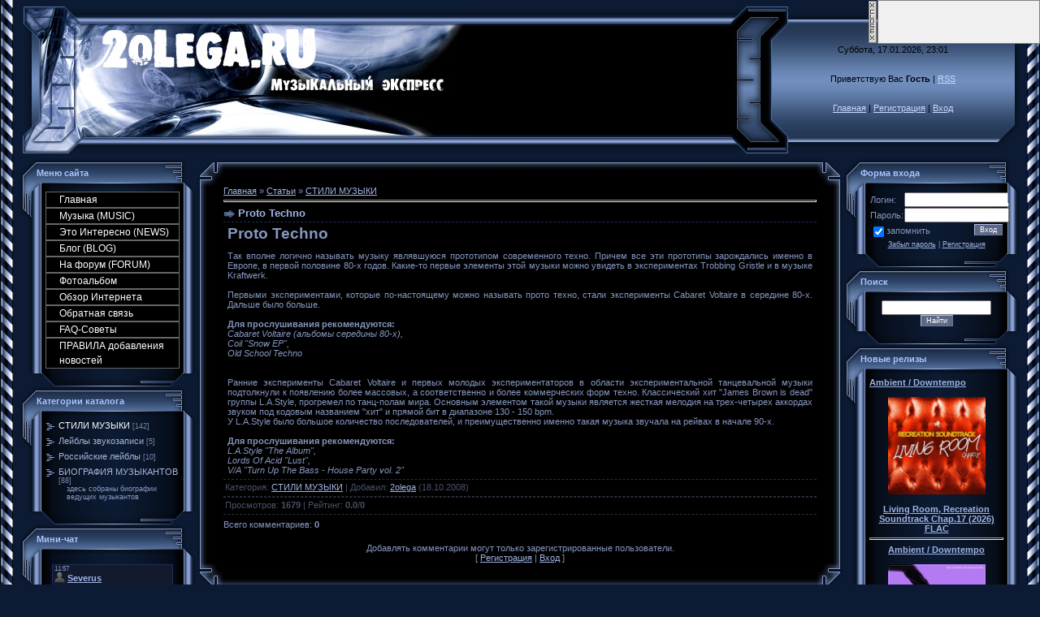

--- FILE ---
content_type: text/html; charset=UTF-8
request_url: http://2olega.ru/publ/1-1-0-116
body_size: 14212
content:
<!DOCTYPE HTML PUBLIC "-//W3C//DTD HTML 4.01 Transitional//EN" "http://www.w3.org/TR/html4/loose.dtd">
<html>
<head>
<meta name="title" content="Музыкальный экспресс,новинки музыки нью-эйдж, "> 
<meta name="description" content="Музыкальные новинки,музыка нью-эйдж,энигматик,эмбиент,чиллоут,скачать альбомы,полные дискографии,биография исполнителей, "> 
<meta name="keywords" content="Музыкальные новинки,музыка нью-эйдж,энигматик,эмбиент,чиллоут,скачать альбомы бесплатно,полные дискографии,биография исполнителей,стили и направления "> 
<meta name="owner" content="oolega66@yandex.ru"> 
<meta name="author" content="2olega"> 
<meta http-equiv="expires" content="Mon, 31 Dec 5000 00:00:00 PST"> 
<meta http-equiv="content-language" content="Russian"> 
<meta name="robots" content="index,follow"> 
<meta name="revisit-after" content="2 days"> 
<meta http-equiv="charset" content="windows-1251"> 
<meta http-equiv="vw96.object type" content="http://2olega.ru">
<title>Proto Techno - СТИЛИ МУЗЫКИ  - Каталог статей - Музыкальный Экспресс</title>
<link type="text/css" rel="StyleSheet" href="/_st/my.css" />

	<link rel="stylesheet" href="/.s/src/base.min.css" />
	<link rel="stylesheet" href="/.s/src/layer2.min.css" />

	<script src="/.s/src/jquery-1.12.4.min.js"></script>
	
	<script src="/.s/src/uwnd.min.js"></script>
	<script src="//s728.ucoz.net/cgi/uutils.fcg?a=uSD&ca=2&ug=999&isp=0&r=0.0869972038225342"></script>
	<link rel="stylesheet" href="/.s/src/ulightbox/ulightbox.min.css" />
	<script src="/.s/src/ulightbox/ulightbox.min.js"></script>
	<script>
/* --- UCOZ-JS-DATA --- */
window.uCoz = {"sign":{"210178":"Замечания","7254":"Изменить размер","3238":"Опции","5255":"Помощник","7287":"Перейти на страницу с фотографией.","7252":"Предыдущий","7251":"Запрошенный контент не может быть загружен. Пожалуйста, попробуйте позже.","10075":"Обязательны для выбора","7253":"Начать слайд-шоу","5458":"Следующий","3125":"Закрыть"},"site":{"domain":"2olega.ru","host":"2olega.ucoz.ru","id":"02olega"},"layerType":2,"module":"publ","uLightboxType":1,"ssid":"502714355051662025536","country":"US","language":"ru"};
/* --- UCOZ-JS-CODE --- */

		function eRateEntry(select, id, a = 65, mod = 'publ', mark = +select.value, path = '', ajax, soc) {
			if (mod == 'shop') { path = `/${ id }/edit`; ajax = 2; }
			( !!select ? confirm(select.selectedOptions[0].textContent.trim() + '?') : true )
			&& _uPostForm('', { type:'POST', url:'/' + mod + path, data:{ a, id, mark, mod, ajax, ...soc } });
		}

		function updateRateControls(id, newRate) {
			let entryItem = self['entryID' + id] || self['comEnt' + id];
			let rateWrapper = entryItem.querySelector('.u-rate-wrapper');
			if (rateWrapper && newRate) rateWrapper.innerHTML = newRate;
			if (entryItem) entryItem.querySelectorAll('.u-rate-btn').forEach(btn => btn.remove())
		}

	let ajaxPageController = {
		showLoader : function() { document.getElementById('myGrid')?.classList.remove('u-hidden'); },
		hideLoader : function() { document.getElementById('myGrid')?.classList.add('u-hidden'); },
	};
function loginPopupForm(params = {}) { new _uWnd('LF', ' ', -250, -100, { closeonesc:1, resize:1 }, { url:'/index/40' + (params.urlParams ? '?'+params.urlParams : '') }) }
/* --- UCOZ-JS-END --- */
</script>

	<style>.UhideBlock{display:none; }</style>
</head>

<body style="background:#0C1B33; margin:0px; padding:0px;">

<table cellpadding="0" cellspacing="0" border="0" width="100%" height="100%">
<tr><td width="25" height="100%" style="background:url('//s18.ucoz.net/t/996/1.gif') top left repeat-y;" valign="top"><img src="//s18.ucoz.net/t/996/1.gif" border="0"></td><td valign="top" height="100%">

<!-- Header -->
<table border="0" cellpadding="0" cellspacing="0" height="195" width="100%" style="background:url('/.s/t/996/2.gif');">
<tr><td width="80"><img src="/.s/t/996/3.jpg" border="0"></td>
<td align="right" style="background:url(http://2olega.ru/download/bn/44.jpg) left no-repeat;"><span style="color:#000000;font:20pt bold Verdana,Tahoma;">.</span></td>
<td width="87"><img src="/.s/t/996/5.jpg" border="0"></td>
<td align="center" width="250" style="background:url('/.s/t/996/6.jpg');padding: 20px 0pt;color:#000000; "align="center" width="250" class="topLink">Суббота, 17.01.2026, 23:01<br /><br /><br />Приветствую Вас <b>Гость</b> | <a href="http://2olega.ru/publ/rss/">RSS</a><br /><br /><br /><a href="http://2olega.ru/" title="Главная">Главная</a> | <a href="/index/3" title="Регистрация">Регистрация</a>  | <a href="javascript:;" rel="nofollow" onclick="loginPopupForm(); return false;" title="Вход">Вход</a></td>
<td width="31"><img src="/.s/t/996/7.jpg" border="0"></td>
</table>
<!-- /Header -->

<!-- Body -->
<table border="0" cellpadding="0" cellspacing="0" width="100%">
<tr>
<td valign="top" style="width:216px;">

<!-- -->
<table border="0" cellpadding="0" cellspacing="0" width="216">
<tr><td height="36" colspan="3" style="background:url('//s18.ucoz.net/t/996/8.gif');padding-left:20px;color:#ACC5FF;"><b> Меню сайта</b></td></tr>
<tr><td width="26" valign="top" style="background:url('//s18.ucoz.net/t/996/9.gif');"><img src="//s18.ucoz.net/t/996/10.gif" border="0"></td><td width="175" style="background:url('//s18.ucoz.net/t/996/11.gif');padding:5px;">
<!--U1AAMENU1Z--><style>
.blockmenu {
height:18px;
width: 100%;
font: normal 12px Arial, Helvetica, sans-serif;
text-align: left;
}
.blockmenu a:link,
.blockmenu a:visited {
color:#ffffff;
text-decoration:none;
padding-left:16px;
line-height:18px;
display:block;
font-weight:normal;
background: #000000;
border-top: 1px solid #666666;
border-right: 1px solid #666666;
border-bottom: 1px solid #666666;
border-left: 1px solid #666666;
text-align: left;
}
.blockmenu a:hover {
<style> 
.blockmenu { 
height:18px; 
width: 100%; 
font: normal 10px Arial, Helvetica, sans-serif; 
text-align: left; 
} 
.blockmenu a:link, 
.blockmenu a:visited { 
color:#BDBDBD; 
text-decoration:none; 
padding-left:16px; 
line-height:18px; 
display:block; 
font-weight:normal; 
background: url(http://cs-play.pp.ru/images/15.bmp); 
border-top: 1px solid #666666; 
border-right: 1px solid #666666; 
border-bottom: 1px solid #666666; 
border-left: 1px solid #666666; 
text-align: left; 
} 
.blockmenu a:hover { 
color:#ffffff; 
text-decoration:none; 
padding-left:16px; 
line-height:18px; 
display:block; 
font-weight:normal; 
border: 1px solid #1E90FF; 
background: #333333 url("http://cs-play.pp.ru/images/m.gif") no-repeat left center; 
text-align: left; 
} 

form { 
padding:0px; 
margin:0px; 
} 

input{ 
vertical-align:middle; 
font-size:7pt; 
font-family:verdana,arial,helvetica; 
color:#D8D8D8; 
background:#151515; 
} 

</style> 

<SPAN class="blockmenu"> 

<a href="http://2olega.ru/">Главная</a> 
<a href="http://2olega.ru/load/">Музыка (MUSIC) </a> 

<a href="http://2olega.ru/publ/">Это Интересно (NEWS)</a> 
<a href="http://2olega.ru/blog/">Блог (BLOG) </a> 
<a href="http://2olega.ru/forum/">На форум (FORUM)</a> 
<a href="http://2olega.ru/photo/">Фотоальбом </a>
<a href="http://2olega.ru/dir/">Обзор Интернета</a>


<a href="http://2olega.ru/index/0-3">Обратная связь </a>
<a href="http://2olega.ru/faq/">FAQ-Советы</a>
<a href="http://2olega.ru/index/pravila_dobavlenija_novostej/0-24"> ПРАВИЛА добавления новостей</a> 
</SPAN><!--/U1AAMENU1Z-->
</td><td width="15" valign="top" style="background:url('//s18.ucoz.net/t/996/12.gif'); "><img src="//s18.ucoz.net/t/996/13.gif" border="0"></td></tr>
<tr><td colspan="3"><img src="//s18.ucoz.net/t/996/14.gif" border="0"></td></tr>
</table>
<!--/-->

<!-- -->

<table border="0" cellpadding="0" cellspacing="0" width="216">
<tr><td height="36" colspan="3" style="background:url('//s18.ucoz.net/t/996/8.gif');padding-left:20px;color:#ACC5FF;"><b> Категории каталога</b></td></tr>
<tr><td width="26" valign="top" style="background:url('//s18.ucoz.net/t/996/9.gif');"><img src="//s18.ucoz.net/t/996/10.gif" border="0"></td><td width="175" style="background:url('//s18.ucoz.net/t/996/11.gif');padding:5px;"><table border="0" cellspacing="1" cellpadding="0" width="100%" class="catsTable"><tr>
					<td style="width:100%" class="catsTd" valign="top" id="cid1">
						<a href="/publ/1" class="catNameActive">СТИЛИ МУЗЫКИ</a>  <span class="catNumData" style="unicode-bidi:embed;">[142]</span> 
					</td></tr><tr>
					<td style="width:100%" class="catsTd" valign="top" id="cid2">
						<a href="/publ/2" class="catName">Лейблы звукозаписи</a>  <span class="catNumData" style="unicode-bidi:embed;">[5]</span> 
					</td></tr><tr>
					<td style="width:100%" class="catsTd" valign="top" id="cid3">
						<a href="/publ/3" class="catName">Российские лейблы</a>  <span class="catNumData" style="unicode-bidi:embed;">[10]</span> 
					</td></tr><tr>
					<td style="width:100%" class="catsTd" valign="top" id="cid4">
						<a href="/publ/4" class="catName">БИОГРАФИЯ МУЗЫКАНТОВ</a>  <span class="catNumData" style="unicode-bidi:embed;">[88]</span> 
<div class="catDescr">здесь собраны биографии ведущих музыкантов</div>
					</td></tr></table></td><td width="15" valign="top" style="background:url('//s18.ucoz.net/t/996/12.gif'); "><img src="//s18.ucoz.net/t/996/13.gif" border="0"></td></tr>
<tr><td colspan="3"><img src="//s18.ucoz.net/t/996/14.gif" border="0"></td></tr>
</table>

<!--/-->

<!-- -->
 

<table border="0" cellpadding="0" cellspacing="0" width="216">
<tr><td height="36" colspan="3" style="background:url('//s18.ucoz.net/t/996/8.gif');padding-left:20px;color:#ACC5FF;"><b> Мини-чат</b></td></tr>
<tr><td width="26" valign="top" style="background:url('//s18.ucoz.net/t/996/9.gif');"><img src="//s18.ucoz.net/t/996/10.gif" border="0"></td><td width="175" style="background:url('//s18.ucoz.net/t/996/11.gif');padding:5px;"><iframe id="mchatIfm2" style="width:100%;height:300px" frameborder="0" scrolling="auto" hspace="0" vspace="0" allowtransparency="true" src="/mchat/"></iframe>
		<script>
			function sbtFrmMC991( form, data = {} ) {
				self.mchatBtn.style.display = 'none';
				self.mchatAjax.style.display = '';

				_uPostForm( form, { type:'POST', url:'/mchat/?752339542.45163', data } )

				return false
			}

			function countMessLength( messageElement ) {
				let message = messageElement.value
				let rst = 200 - message.length

				if ( rst < 0 ) {
					rst = 0;
					message = message.substr(0, 200);
					messageElement.value = message
				}

				document.querySelector('#jeuwu28').innerHTML = rst;
			}

			var tID7174 = -1;
			var tAct7174 = false;

			function setT7174(s) {
				var v = parseInt(s.options[s.selectedIndex].value);
				document.cookie = "mcrtd=" + s.selectedIndex + "; path=/";
				if (tAct7174) {
					clearInterval(tID7174);
					tAct7174 = false;
				}
				if (v > 0) {
					tID7174 = setInterval("document.getElementById('mchatIfm2').src='/mchat/?' + Date.now();", v*1000 );
					tAct7174 = true;
				}
			}

			function initSel7174() {
				var res = document.cookie.match(/(\W|^)mcrtd=([0-9]+)/);
				var s = $("#mchatRSel")[0];
				if (res && !!s) {
					s.selectedIndex = parseInt(res[2]);
					setT7174(s);
				}
				$("#mchatMsgF").on('keydown', function(e) {
					if ( e.keyCode == 13 && e.ctrlKey && !e.shiftKey ) {
						e.preventDefault()
						this.form?.requestSubmit()
					}
				});
			}
		</script>

		<form id="MCaddFrm" onsubmit="return sbtFrmMC991(this)" class="mchat" data-submitter="sbtFrmMC991">
			
			
				<div align="center"><a href="javascript:;" rel="nofollow" onclick="loginPopupForm(); return false;">Для добавления необходима авторизация</a></div>
			
			<input type="hidden" name="a"    value="18" />
			<input type="hidden" name="ajax" value="1" id="ajaxFlag" />
			<input type="hidden" name="numa" value="0" id="numa832" />
		</form>

		<!-- recaptcha lib -->
		
		<!-- /recaptcha lib -->

		<script>
			initSel7174();
			
			//try { bindSubmitHandler() } catch(e) {}
		</script></td><td width="15" valign="top" style="background:url('//s18.ucoz.net/t/996/12.gif'); "><img src="//s18.ucoz.net/t/996/13.gif" border="0"></td></tr>
<tr><td colspan="3"><img src="//s18.ucoz.net/t/996/14.gif" border="0"></td></tr>
</table>

<!-- -->


<table border="0" cellpadding="0" cellspacing="0" width="216">
<tr><td height="36" colspan="3" style="background:url('//s18.ucoz.net/t/996/8.gif');padding-left:20px;color:#ACC5FF;"><b> Популярное</b></td></tr>
<tr><td width="26" valign="top" style="background:url('//s18.ucoz.net/t/996/9.gif');"><img src="//s18.ucoz.net/t/996/10.gif" border="0"></td><td width="175" style="background:url('//s18.ucoz.net/t/996/11.gif');padding:5px;"><!--U1POPULAR1Z--><ul class="uz">
<li class="menus"><a href="http://2olega.ru/load/22-1-0-152"target="_blank" class="noun">Venja-Arcadia(1993) </a></li>
<li class="menus"><a href="http://2olega.ru/load/22-1-0-150"target="_blank" class="noun">Venja-"Curves" 1999 </a></li>
<li class="menus"><a href="http://2olega.ru/load/22-1-0-149"target="_blank" class="noun">Venja "A Dash of Soul" (1996) (Enigmatic style) </a></li>
<li class="menus"><a href="http://2olega.ru/load/23-1-0-141"target="_blank" class="noun">MARCO TORRANCE - Reconstructed Moments (2006) </a></li>
<li class="menus"><a href="http://2olega.ru/load/23-1-0-140"target="_blank" class="noun">Marco_Torrance-World of Zilence </a></li>
<li class="menus"><a href="http://2olega.ru/load/24-1-0-138"target="_blank" class="noun">Amethystium - Emblem (Selected Pieces)2006 </a></li>
<li class="menus"><a href="http://2olega.ru/load/24-1-0-137"target="_blank" class="noun">Amethystium - Aphelion 2003 </a></li>
<li class="menus"><a href="http://2olega.ru/load/24-1-0-131"target="_blank" class="noun">Amethystium - Evermind 2004 </a></li>
<li class="menus"><a href="http://2olega.ru/load/22-1-0-139"target="_blank" class="noun">Jonn Serrie-Ixlandia(1995) </a></li>
<li class="menus"><a href="http://2olega.ru/load/24-1-0-130"target="_blank" class="noun">Australis - Lifegiving 2005 </a></li>
<li class="menus"><a href="http://2olega.ru/load/24-1-0-129"target="_blank" class="noun">Amethystium - Isabliss (2008)</a></li>
<li class="menus"><a href="http://2olega.ru/load/24-1-0-128"target="_blank" class="noun">NOSTRADAMUS - A Storm of Dreams </a></li>
<li class="menus"><a href="http://2olega.ru/load/24-1-0-126"target="_blank" class="noun">WISE HAND feat. NOURI - MA MOUNIA. </a></li>
<li class="menus"><a href="http://2olega.ru/load/24-1-0-125"target="_blank" class="noun">Wise Hand- Manschoud </a></li>
<li class="menus"><a href="http://2olega.ru/load/22-1-0-106"target="_blank" class="noun">Karunesh- Enlightenment - 2008 </a></li>
<li class="menus"><a href="http://2olega.ru/load/22-1-0-105"target="_blank" class="noun">Omar - Opal Fire (2002) </a></li>
<li class="menus"><a href="http://2olega.ru/load/22-1-0-104"target="_blank" class="noun">Omar - Secret Journey (2007) </a></li>
<li class="menus"><a href="http://2olega.ru/load/24-1-0-100"target="_blank" class="noun">Mysteria - Tempting The Muse (2006) </a></li><!--/U1POPULAR1Z--></td> <td width="15" valign="top" style="background:url('//s18.ucoz.net/t/996/12.gif');"><img src="//s18.ucoz.net/t/996/13.gif" border="0"></td></tr>
<tr><td colspan="3"><img src="//s18.ucoz.net/t/996/14.gif" border="0"></td></tr>
</table>
<!-- -->



 <table border="0" cellpadding="0" cellspacing="0" width="216">
<tr><td height="36" colspan="3" style="background:url('//s18.ucoz.net/t/996/8.gif');padding-left:20px;color:#ACC5FF;"><b> Наш опрос</b></td></tr>
<tr><td width="26" valign="top" style="background:url('//s18.ucoz.net/t/996/9.gif');"><img src="//s18.ucoz.net/t/996/10.gif" border="0"></td><td width="175" style="background:url('//s18.ucoz.net/t/996/11.gif');padding:5px;"><script>function pollnow118(){document.getElementById('PlBtn118').disabled=true;_uPostForm('pollform118',{url:'/poll/',type:'POST'});}function polll118(id,i){_uPostForm('',{url:'/poll/'+id+'-1-'+i+'-118',type:'GET'});}</script><div id="pollBlock118"><form id="pollform118" onsubmit="pollnow118();return false;">
			<div class="pollBlock">
				<div class="pollQue"><b>Какие из файлообменников Вы предпочитаете?</b></div>
				<div class="pollAns"><div class="answer"><input id="a1181" type="radio" name="answer" value="1" style="vertical-align:middle;" /> <label style="vertical-align:middle;display:inline;" for="a1181">depositfiles.com</label></div>
<div class="answer"><input id="a1182" type="radio" name="answer" value="2" style="vertical-align:middle;" /> <label style="vertical-align:middle;display:inline;" for="a1182">rapidshare.com</label></div>
<div class="answer"><input id="a1183" type="radio" name="answer" value="3" style="vertical-align:middle;" /> <label style="vertical-align:middle;display:inline;" for="a1183">letitbit.net</label></div>
<div class="answer"><input id="a1184" type="radio" name="answer" value="4" style="vertical-align:middle;" /> <label style="vertical-align:middle;display:inline;" for="a1184">ifolder.ru</label></div>
<div class="answer"><input id="a1185" type="radio" name="answer" value="5" style="vertical-align:middle;" /> <label style="vertical-align:middle;display:inline;" for="a1185">megaupload.com</label></div>
<div class="answer"><input id="a1186" type="radio" name="answer" value="6" style="vertical-align:middle;" /> <label style="vertical-align:middle;display:inline;" for="a1186">uploadbox.com</label></div>
<div class="answer"><input id="a1187" type="radio" name="answer" value="7" style="vertical-align:middle;" /> <label style="vertical-align:middle;display:inline;" for="a1187">RGhost.ru</label></div>
<div class="answer"><input id="a1188" type="radio" name="answer" value="8" style="vertical-align:middle;" /> <label style="vertical-align:middle;display:inline;" for="a1188">Narod.ru</label></div>
<div class="answer"><input id="a1189" type="radio" name="answer" value="9" style="vertical-align:middle;" /> <label style="vertical-align:middle;display:inline;" for="a1189">другой...</label></div>

					<div id="pollSbm118" class="pollButton"><input class="pollBut" id="PlBtn118" type="submit" value="Ответить" /></div>
					<input type="hidden" name="ssid" value="502714355051662025536" />
					<input type="hidden" name="id"   value="5" />
					<input type="hidden" name="a"    value="1" />
					<input type="hidden" name="ajax" value="118" /></div>
				<div class="pollLnk"> <a href="javascript:;" rel="nofollow" onclick="new _uWnd('PollR','Результаты опроса',660,200,{closeonesc:1,maxh:400},{url:'/poll/5'});return false;">Результаты</a> | <a href="javascript:;" rel="nofollow" onclick="new _uWnd('PollA','Архив опросов',660,250,{closeonesc:1,maxh:400,max:1,min:1},{url:'/poll/0-2'});return false;">Архив опросов</a> </div>
				<div class="pollTot">Всего ответов: <b>628</b></div>
			</div></form></div></td><td width="15" valign="top" style="background:url('//s18.ucoz.net/t/996/12.gif');"><img src="//s18.ucoz.net/t/996/13.gif" border="0"></td></tr>
<tr><td colspan="3"><img src="//s18.ucoz.net/t/996/14.gif" border="0"></td></tr>
</table>

<!--/-->

</td>

<td valign="top">
<table border="0" cellpadding="0" cellspacing="0" width="100%">
<tr><td width="34" height="34"><img src="//s18.ucoz.net/t/996/15.gif" border="0"></td><td style="background:url('//s18.ucoz.net/t/996/16.gif');"></td><td width="34" height="34"><img src="//s18.ucoz.net/t/996/17.gif" border="0"></td></tr>
<tr><td style="background:url('//s18.ucoz.net/t/996/18.gif');"></td><td style="background:#000000;"><table border="0" cellpadding="0" cellspacing="0" width="100%">
<tr>
<td width="80%"><a href="http://2olega.ru/">Главная</a> &raquo; <a href="/publ/">Статьи</a>  &raquo; <a href="/publ/1">СТИЛИ МУЗЫКИ</a></td>
<td align="right" style="white-space: nowrap;"></td>
</tr>
</table>
<hr />
<div class="eTitle" style="padding-bottom:3px;">Proto Techno</div>
<table border="0" width="100%" cellspacing="0" cellpadding="2" class="eBlock">
<tr><td class="eText" colspan="2"><span style="font-size: 14pt; line-height: 100%;"><b>Proto Techno</b><!--sizeend--></span><!--/sizeend--><br><br>Так
вполне логично называть музыку являвшуюся прототипом современного
техно. Причем все эти прототипы зарождались именно в Европе, в первой
половине 80-х годов. Какие-то первые элементы этой музыки можно увидеть
в экспериментах Trobbing Gristle и в музыке Kraftwerk.<br><br>Первыми
экспериментами, которые по-настоящему можно называть прото техно, стали
эксперименты Cabaret Voltaire в середине 80-х. Дальше было больше.<br><br><b>Для прослушивания рекомендуются:</b><br><i>Cabaret Voltaire (альбомы середины 80-х),<br>Coil "Snow EP",<br>Old School Techno<br></i><br><br>Ранние
эксперименты Cabaret Voltaire и первых молодых экспериментаторов в
области экспериментальной танцевальной музыки подтолкнули к появлению
более массовых, а соответственно и более коммерческих форм техно.
Классический хит "James Brown is dead" группы L.A.Style, прогремел по
танц-полам мира. Основным элементом такой музыки является жесткая
мелодия на трех-четырех аккордах звуком под кодовым названием "хит" и
прямой бит в диапазоне 130 - 150 bpm.<br>У L.A.Style было большое количество последователей, и преимущественно именно такая музыка звучала на рейвах в начале 90-х.<br><br><b>Для прослушивания рекомендуются:</b><br><i>L.A.Style "The Album",<br>Lords Of Acid "Lust",<br>V/A "Turn Up The Bass - House Party vol. 2" </i>
	<style type="text/css">.cddk221 {position:absolute;right:0;top:0;}
	ul.a7b4dd8096befc1f3d1b66e9f081a61b{background:#FFFF99; border: 1px solid #515151 !important; width: 230px !important; padding: 0 !important; margin: 0 !important;}
	ul.a7b4dd8096befc1f3d1b66e9f081a61b li{font-family:Arial,Tahoma;list-style: none !important; padding: 3px !important; margin:0; text-align: left !important;}
	ul.a7b4dd8096befc1f3d1b66e9f081a61b h3{font-size: 14px; !important;margin:3px 0;}
	ul.a7b4dd8096befc1f3d1b66e9f081a61b a{color: #DB392B !important;}
	ul.a7b4dd8096befc1f3d1b66e9f081a61b p{margin:3px 0; !important;}
	ul.a7b4dd8096befc1f3d1b66e9f081a61b small{font-size: 12px; !important;}
	ul.a7b4dd8096befc1f3d1b66e9f081a61b p b{color: #006600; font-weight: normal;font-size: 12px;}
	</style>
	<script>function fddk221(a){try{document.getElementById("pddk221").style.display=a;}catch(e){}try{document.getElementById("ddk221").style.display=a;}catch(e){}}function f2ddk221(){fddk221('');}</script>
	<div id="pddk221"><table border="0" cellspacing="0" cellpadding="0" class="cddk221" id="ddk221" style="z-index:10000;width:212px"><tr><td valign="top" width="12"><a href="javascript:;" onclick="fddk221('none');return false;" title="Закрыть"><img alt="" src="/.s/img/ma/cv.gif" style="border:0;width:12px;height:54px;"></a></td><td style="width:200px;border:1px solid #808080;background:#F0F0F0;"><!--f956d751--><script async='async' src='https://w.uptolike.com/widgets/v1/zp.js?pid=11de4867714c673b0581912ec7be67a39988eff2' type='text/javascript'></script><!--f956d751--></td></tr></table></div> </td></tr>
<tr><td class="eDetails1" colspan="2"> Категория: <a href="/publ/1">СТИЛИ МУЗЫКИ</a> | Добавил: <a href="javascript:;" rel="nofollow" onclick="window.open('/index/8-1', 'up1', 'scrollbars=1,top=0,left=0,resizable=1,width=700,height=375'); return false;">2olega</a> (18.10.2008) 
  
</td></tr>
<tr><td class="eDetails2" colspan="2">Просмотров: <b>1679</b> 
| Рейтинг: <b>0.0</b>/<b>0</b> </td></tr>
</table>



<table border="0" cellpadding="0" cellspacing="0" width="100%">
<tr><td width="60%" height="25">Всего комментариев: <b>0</b></td><td align="right" height="25"></td></tr>
<tr><td colspan="2"><div id="myGrid" class="u-hidden" ></div><script>
				function spages(p, link) {
					ajaxPageController.showLoader();
				_uPostForm('', { url:''+atob('L3B1YmwvMQ==')+'-'+p+'-0-116-987-'+Math.floor(Math.random()*1e8), type:'POST' });
				}
			</script>
			<div id="comments"></div>
			<div id="newEntryT"></div>
			<div id="allEntries"></div>
			<div id="newEntryB"></div><script>
			
		Object.assign(uCoz.spam ??= {}, {
			config : {
				scopeID  : 0,
				idPrefix : 'comEnt',
			},
			sign : {
				spam            : 'Спам',
				notSpam         : 'Не спам',
				hidden          : 'Спам-сообщение скрыто.',
				shown           : 'Спам-сообщение показано.',
				show            : 'Показать',
				hide            : 'Скрыть',
				admSpam         : 'Разрешить жалобы',
				admSpamTitle    : 'Разрешить пользователям сайта помечать это сообщение как спам',
				admNotSpam      : 'Это не спам',
				admNotSpamTitle : 'Пометить как не-спам, запретить пользователям жаловаться на это сообщение',
			},
		})
		
		uCoz.spam.moderPanelNotSpamClick = function(elem) {
			var waitImg = $('<img align="absmiddle" src="/.s/img/fr/EmnAjax.gif">');
			var elem = $(elem);
			elem.find('img').hide();
			elem.append(waitImg);
			var messageID = elem.attr('data-message-id');
			var notSpam   = elem.attr('data-not-spam') ? 0 : 1; // invert - 'data-not-spam' should contain CURRENT 'notspam' status!

			$.post('/index/', {
				a          : 101,
				scope_id   : uCoz.spam.config.scopeID,
				message_id : messageID,
				not_spam   : notSpam
			}).then(function(response) {
				waitImg.remove();
				elem.find('img').show();
				if (response.error) {
					alert(response.error);
					return;
				}
				if (response.status == 'admin_message_not_spam') {
					elem.attr('data-not-spam', true).find('img').attr('src', '/.s/img/spamfilter/notspam-active.gif');
					$('#del-as-spam-' + messageID).hide();
				} else {
					elem.removeAttr('data-not-spam').find('img').attr('src', '/.s/img/spamfilter/notspam.gif');
					$('#del-as-spam-' + messageID).show();
				}
				//console.log(response);
			});

			return false;
		};

		uCoz.spam.report = function(scopeID, messageID, notSpam, callback, context) {
			return $.post('/index/', {
				a: 101,
				scope_id   : scopeID,
				message_id : messageID,
				not_spam   : notSpam
			}).then(function(response) {
				if (callback) {
					callback.call(context || window, response, context);
				} else {
					window.console && console.log && console.log('uCoz.spam.report: message #' + messageID, response);
				}
			});
		};

		uCoz.spam.reportDOM = function(event) {
			if (event.preventDefault ) event.preventDefault();
			var elem      = $(this);
			if (elem.hasClass('spam-report-working') ) return false;
			var scopeID   = uCoz.spam.config.scopeID;
			var messageID = elem.attr('data-message-id');
			var notSpam   = elem.attr('data-not-spam');
			var target    = elem.parents('.report-spam-target').eq(0);
			var height    = target.outerHeight(true);
			var margin    = target.css('margin-left');
			elem.html('<img src="/.s/img/wd/1/ajaxs.gif">').addClass('report-spam-working');

			uCoz.spam.report(scopeID, messageID, notSpam, function(response, context) {
				context.elem.text('').removeClass('report-spam-working');
				window.console && console.log && console.log(response); // DEBUG
				response.warning && window.console && console.warn && console.warn( 'uCoz.spam.report: warning: ' + response.warning, response );
				if (response.warning && !response.status) {
					// non-critical warnings, may occur if user reloads cached page:
					if (response.warning == 'already_reported' ) response.status = 'message_spam';
					if (response.warning == 'not_reported'     ) response.status = 'message_not_spam';
				}
				if (response.error) {
					context.target.html('<div style="height: ' + context.height + 'px; line-height: ' + context.height + 'px; color: red; font-weight: bold; text-align: center;">' + response.error + '</div>');
				} else if (response.status) {
					if (response.status == 'message_spam') {
						context.elem.text(uCoz.spam.sign.notSpam).attr('data-not-spam', '1');
						var toggle = $('#report-spam-toggle-wrapper-' + response.message_id);
						if (toggle.length) {
							toggle.find('.report-spam-toggle-text').text(uCoz.spam.sign.hidden);
							toggle.find('.report-spam-toggle-button').text(uCoz.spam.sign.show);
						} else {
							toggle = $('<div id="report-spam-toggle-wrapper-' + response.message_id + '" class="report-spam-toggle-wrapper" style="' + (context.margin ? 'margin-left: ' + context.margin : '') + '"><span class="report-spam-toggle-text">' + uCoz.spam.sign.hidden + '</span> <a class="report-spam-toggle-button" data-target="#' + uCoz.spam.config.idPrefix + response.message_id + '" href="javascript:;">' + uCoz.spam.sign.show + '</a></div>').hide().insertBefore(context.target);
							uCoz.spam.handleDOM(toggle);
						}
						context.target.addClass('report-spam-hidden').fadeOut('fast', function() {
							toggle.fadeIn('fast');
						});
					} else if (response.status == 'message_not_spam') {
						context.elem.text(uCoz.spam.sign.spam).attr('data-not-spam', '0');
						$('#report-spam-toggle-wrapper-' + response.message_id).fadeOut('fast');
						$('#' + uCoz.spam.config.idPrefix + response.message_id).removeClass('report-spam-hidden').show();
					} else if (response.status == 'admin_message_not_spam') {
						elem.text(uCoz.spam.sign.admSpam).attr('title', uCoz.spam.sign.admSpamTitle).attr('data-not-spam', '0');
					} else if (response.status == 'admin_message_spam') {
						elem.text(uCoz.spam.sign.admNotSpam).attr('title', uCoz.spam.sign.admNotSpamTitle).attr('data-not-spam', '1');
					} else {
						alert('uCoz.spam.report: unknown status: ' + response.status);
					}
				} else {
					context.target.remove(); // no status returned by the server - remove message (from DOM).
				}
			}, { elem: elem, target: target, height: height, margin: margin });

			return false;
		};

		uCoz.spam.handleDOM = function(within) {
			within = $(within || 'body');
			within.find('.report-spam-wrap').each(function() {
				var elem = $(this);
				elem.parent().prepend(elem);
			});
			within.find('.report-spam-toggle-button').not('.report-spam-handled').click(function(event) {
				if (event.preventDefault ) event.preventDefault();
				var elem    = $(this);
				var wrapper = elem.parents('.report-spam-toggle-wrapper');
				var text    = wrapper.find('.report-spam-toggle-text');
				var target  = elem.attr('data-target');
				target      = $(target);
				target.slideToggle('fast', function() {
					if (target.is(':visible')) {
						wrapper.addClass('report-spam-toggle-shown');
						text.text(uCoz.spam.sign.shown);
						elem.text(uCoz.spam.sign.hide);
					} else {
						wrapper.removeClass('report-spam-toggle-shown');
						text.text(uCoz.spam.sign.hidden);
						elem.text(uCoz.spam.sign.show);
					}
				});
				return false;
			}).addClass('report-spam-handled');
			within.find('.report-spam-remove').not('.report-spam-handled').click(function(event) {
				if (event.preventDefault ) event.preventDefault();
				var messageID = $(this).attr('data-message-id');
				del_item(messageID, 1);
				return false;
			}).addClass('report-spam-handled');
			within.find('.report-spam-btn').not('.report-spam-handled').click(uCoz.spam.reportDOM).addClass('report-spam-handled');
			window.console && console.log && console.log('uCoz.spam.handleDOM: done.');
			try { if (uCoz.manageCommentControls) { uCoz.manageCommentControls() } } catch(e) { window.console && console.log && console.log('manageCommentControls: fail.'); }

			return this;
		};
	
			uCoz.spam.handleDOM();
		</script></td></tr>
<tr><td colspan="2" align="center"></td></tr>
<tr><td colspan="2" height="10"></td></tr>
</table>



<div align="center" class="commReg">Добавлять комментарии могут только зарегистрированные пользователи.<br />[ <a href="/index/3">Регистрация</a> | <a href="javascript:;" rel="nofollow" onclick="loginPopupForm(); return false;">Вход</a> ]</div>

</td><td style="background:url('//s18.ucoz.net/t/996/19.gif');"></td></tr>
<tr><td width="34" height="34"><img src="//s18.ucoz.net/t/996/20.gif" border="0"></td><td style="background:url('//s18.ucoz.net/t/996/21.gif');"></td><td width="34" height="34"><img src="//s18.ucoz.net/t/996/22.gif" border="0"></td></tr>
</table>
</td>

<td valign="top" style="width:216px;">

<!-- -->

<table border="0" cellpadding="0" cellspacing="0" width="216">
<tr><td height="36" colspan="3" style="background:url('//s18.ucoz.net/t/996/8.gif');padding-left:20px;color:#ACC5FF;"><b> Форма входа</b></td></tr>
<tr><td width="26" valign="top" style="background:url('//s18.ucoz.net/t/996/9.gif');"><img src="//s18.ucoz.net/t/996/10.gif" border="0"></td><td width="175" align="center" style="background:url('//s18.ucoz.net/t/996/11.gif');padding:5px;">
		<script>
		sendFrm549261 = function( form, data = {} ) {
			var o   = $('#frmLg549261')[0];
			var pos = _uGetOffset(o);
			var o2  = $('#blk549261')[0];
			document.body.insertBefore(o2, document.body.firstChild);
			$(o2).css({top:(pos['top'])+'px',left:(pos['left'])+'px',width:o.offsetWidth+'px',height:o.offsetHeight+'px',display:''}).html('<div align="left" style="padding:5px;"><div class="myWinLoad"></div></div>');
			_uPostForm(form, { type:'POST', url:'/index/sub/', data, error:function() {
				$('#blk549261').html('<div align="" style="padding:10px;"><div class="myWinLoadSF" title="Невозможно выполнить запрос, попробуйте позже"></div></div>');
				_uWnd.alert('<div class="myWinError">Невозможно выполнить запрос, попробуйте позже</div>', '', {w:250, h:90, tm:3000, pad:'15px'} );
				setTimeout("$('#blk549261').css('display', 'none');", '1500');
			}});
			return false
		}
		
		</script>

		<div id="blk549261" style="border:1px solid #CCCCCC;position:absolute;z-index:82;background:url('/.s/img/fr/g.gif');display:none;"></div>

		<form id="frmLg549261" class="login-form local-auth" action="/index/sub/" method="post" onsubmit="return sendFrm549261(this)" data-submitter="sendFrm549261">
			
<table border="0" cellspacing="1" cellpadding="0" width="100%">

<tr><td width="20%" nowrap="nowrap">Логин:</td><td><input class="loginField" type="text" name="user" value="" size="20" style="width:100%;" maxlength="50"/></td></tr>
<tr><td>Пароль:</td><td><input class="loginField" type="password" name="password" size="20" style="width:100%" maxlength="15"/></td></tr>
</table>
<table border="0" cellspacing="1" cellpadding="0" width="100%">
<tr><td nowrap><input id="rementry" type="checkbox" name="rem" value="1" checked="checked"/><label for="rementry">запомнить</label> </td><td align="right" valign="top"><input class="loginButton" name="sbm" type="submit" value="Вход"/></td></tr>
<tr><td colspan="2"><div style="font-size:7pt;text-align:center;"><a href="javascript:;" rel="nofollow" onclick="new _uWnd('Prm','Напоминание пароля',300,130,{ closeonesc:1 },{url:'/index/5'});return false;">Забыл пароль</a> | <a href="/index/3">Регистрация</a></div></td></tr>
</table>

			<input type="hidden" name="a"    value="2" />
			<input type="hidden" name="ajax" value="1" />
			<input type="hidden" name="rnd"  value="261" />
			
			
		</form></td><td width="15" valign="top" style="background:url('//s18.ucoz.net/t/996/12.gif'); "><img src="//s18.ucoz.net/t/996/13.gif" border="0"></td></tr>
<tr><td colspan="3"><img src="//s18.ucoz.net/t/996/14.gif" border="0"></td></tr>
</table>

<!--/-->

<!-- -->
 
<!--/-->

<!-- -->

<table border="0" cellpadding="0" cellspacing="0" width="216">
<tr><td height="36" colspan="3" style="background:url('//s18.ucoz.net/t/996/8.gif');padding-left:20px;color:#ACC5FF;"><b> Поиск</b></td></tr>
<tr><td width="26" valign="top" style="background:url('//s18.ucoz.net/t/996/9.gif');"><img src="//s18.ucoz.net/t/996/10.gif" border="0"></td><td width="175" align="center" style="background:url('//s18.ucoz.net/t/996/11.gif');padding:5px;">
		<div class="searchForm">
			<form onsubmit="this.sfSbm.disabled=true" method="get" style="margin:0" action="/search/">
				<div align="center" class="schQuery">
					<input type="text" name="q" maxlength="30" size="20" class="queryField" />
				</div>
				<div align="center" class="schBtn">
					<input type="submit" class="searchSbmFl" name="sfSbm" value="Найти" />
				</div>
				<input type="hidden" name="t" value="0">
			</form>
		</div></td><td width="15" valign="top" style="background:url('//s18.ucoz.net/t/996/12.gif'); "><img src="//s18.ucoz.net/t/996/13.gif" border="0"></td></tr>
<tr><td colspan="3"><img src="//s18.ucoz.net/t/996/14.gif" border="0"></td></tr>
</table>

<!--/-->
<table border="0" cellpadding="0" cellspacing="0" width="216">
 <tbody><tr><td colspan="3" style="background: transparent url(//s18.ucoz.net/t/996/8.gif) repeat scroll 0% 0%; -moz-background-clip: border; -moz-background-origin: padding; -moz-background-inline-policy: continuous; padding-left: 20px; color: rgb(172, 197, 255);" height="36"><b> Новые релизы</b></td></tr>
 <tr><td style="background: transparent url(//s18.ucoz.net/t/996/9.gif) repeat scroll 0% 0%; -moz-background-clip: border; -moz-background-origin: padding; -moz-background-inline-policy: continuous;" valign="top" width="26"><img src="//s18.ucoz.net/t/996/10.gif" border="0"></td><td style="padding: 5px; background: transparent url(//s18.ucoz.net/t/996/11.gif) repeat scroll 0% 0%; -moz-background-clip: border; -moz-background-origin: padding; -moz-background-inline-policy: continuous;" width="175"><style type="text/css"> .topava {width: 70px;} .topava img {padding:4px;border:1px solid #E7E5E0;} </style>  <b><a href="http://2olega.ru/load/23">Ambient / Downtempo</a><br/><a href="http://2olega.ru/load/living_room_recreation_soundtrack_chap_17_2026_flac/23-1-0-29940"><br/><center><img src="/_ld/299/84347878.jpg" width="120" height="120" border="0"><center/><br/> Living Room, Recreation Soundtrack Chap.17 (2026) FLAC<b/></a><hr /><style type="text/css"> .topava {width: 70px;} .topava img {padding:4px;border:1px solid #E7E5E0;} </style>  <b><a href="http://2olega.ru/load/23">Ambient / Downtempo</a><br/><a href="http://2olega.ru/load/chillout_essence_flow_best_selections_2026_flac/23-1-0-29939"><br/><center><img src="/_ld/299/46285388.jpg" width="120" height="120" border="0"><center/><br/> Chillout Essence Flow Best Selections (2026) FLAC<b/></a><hr /><style type="text/css"> .topava {width: 70px;} .topava img {padding:4px;border:1px solid #E7E5E0;} </style>  <b><a href="http://2olega.ru/load/23">Ambient / Downtempo</a><br/><a href="http://2olega.ru/load/brian_eno_the_ship_japanese_deluxe_2016_flac/23-1-0-29938"><br/><center><img src="/_ld/299/26297618.jpg" width="120" height="120" border="0"><center/><br/> Brian Eno - The Ship (Japanese Deluxe) (2016) FLAC<b/></a><hr /><style type="text/css"> .topava {width: 70px;} .topava img {padding:4px;border:1px solid #E7E5E0;} </style>  <b><a href="http://2olega.ru/load/progressive_rock/38">Progressive Rock</a><br/><a href="http://2olega.ru/load/progressive_rock/nektar_a_tab_in_the_ocean_deluxe_edition_2025_flac/38-1-0-29937"><br/><center><img src="/_ld/299/39036029.jpg" width="120" height="120" border="0"><center/><br/> Nektar - A Tab in the Ocean (Deluxe Edition) (2025) FLAC<b/></a><hr /><style type="text/css"> .topava {width: 70px;} .topava img {padding:4px;border:1px solid #E7E5E0;} </style>  <b><a href="http://2olega.ru/load/23">Ambient / Downtempo</a><br/><a href="http://2olega.ru/load/ulver_neverland_2025_flac/23-1-0-29936"><br/><center><img src="/_ld/299/85585817.jpg" width="120" height="120" border="0"><center/><br/> Ulver - Neverland (2025) FLAC<b/></a><hr /><style type="text/css"> .topava {width: 70px;} .topava img {padding:4px;border:1px solid #E7E5E0;} </style>  <b><a href="http://2olega.ru/load/23">Ambient / Downtempo</a><br/><a href="http://2olega.ru/load/roberto_bronco_diver_2026_flac/23-1-0-29935"><br/><center><img src="/_ld/299/94390493.jpg" width="120" height="120" border="0"><center/><br/> Roberto Bronco - Diver (2026) FLAC<b/></a><hr /><style type="text/css"> .topava {width: 70px;} .topava img {padding:4px;border:1px solid #E7E5E0;} </style>  <b><a href="http://2olega.ru/load/jazz_blues_fusion/35">Jazz / Blues</a><br/><a href="http://2olega.ru/load/jazz_blues_fusion/kate_kortum_wild_woman_tells_all_2cd_2026_flac/35-1-0-29934"><br/><center><img src="/_ld/299/95218512.jpg" width="120" height="120" border="0"><center/><br/> Kate Kortum - Wild Woman Tells All (2CD) (2026) FLAC<b/></a><hr /><style type="text/css"> .topava {width: 70px;} .topava img {padding:4px;border:1px solid #E7E5E0;} </style>  <b><a href="http://2olega.ru/load/jazz_blues_fusion/35">Jazz / Blues</a><br/><a href="http://2olega.ru/load/jazz_blues_fusion/andrea_calderwood_the_futures_calling_2026_flac/35-1-0-29933"><br/><center><img src="/_ld/299/13438886.jpg" width="120" height="120" border="0"><center/><br/> Andrea Calderwood - The Futures Calling (2026) FLAC<b/></a><hr /><style type="text/css"> .topava {width: 70px;} .topava img {padding:4px;border:1px solid #E7E5E0;} </style>  <b><a href="http://2olega.ru/load/jazz_blues_fusion/35">Jazz / Blues</a><br/><a href="http://2olega.ru/load/jazz_blues_fusion/roadhouse_2026_flac/35-1-0-29932"><br/><center><img src="/_ld/299/95026849.jpg" width="120" height="120" border="0"><center/><br/> Roadhouse (2026) FLAC<b/></a><hr /><style type="text/css"> .topava {width: 70px;} .topava img {padding:4px;border:1px solid #E7E5E0;} </style>  <b><a href="http://2olega.ru/load/23">Ambient / Downtempo</a><br/><a href="http://2olega.ru/load/chillout_reflections_chillout_your_mind_2025_flac/23-1-0-29931"><br/><center><img src="/_ld/299/09636048.jpg" width="120" height="120" border="0"><center/><br/> Chillout Reflections Chillout Your Mind (2025) FLAC<b/></a><hr /></td> <td style="background: transparent url(//s18.ucoz.net/t/996/12.gif) repeat scroll 0% 0%; -moz-background-clip: border; -moz-background-origin: padding; -moz-background-inline-policy: continuous;" valign="top" width="15"><img src="//s18.ucoz.net/t/996/13.gif" border="0"></td></tr>
 <tr><td colspan="3"><img src="//s18.ucoz.net/t/996/14.gif" border="0"></td></tr>
 </tbody></table>

<!-- -->
<table border="0" cellpadding="0" cellspacing="0" width="216">
<tr><td height="36" colspan="3" style="background:url('//s18.ucoz.net/t/996/8.gif');padding-left:20px;color:#ACC5FF;"><b> Друзья сайта</b></td></tr>
<tr><td width="26" valign="top" style="background:url('//s18.ucoz.net/t/996/9.gif');"><img src="//s18.ucoz.net/t/996/10.gif" border="0"></td><td width="175" style="background:url('//s18.ucoz.net/t/996/11.gif');padding:5px;"><!--U1FRIENDS1Z--><noindex><ul class="uz">

 
 
 
 
<li class="menus"><center><a href="http://o2label.ru/" target="_blank"><img src="http://2olega.ru/download/bn/O2reck.gif" width="88" border="0" height="31"></a></li>
 



<center>


<center>________________
<center><a target="_blank" class="noun"<b>Наша кнопка</b></a></center>
<center>*****************
 <center><a href="http://2olega.ru/"title="2olega.ru.Лучшая музыка для вас" target="_blank"><img src="http://2olega.ru/cov/banners.gif"alt="2olega.ru.Лучшая музыка для вас" font="" width="88" border="0" height="31"></a></center> 
<div align="center"></div> 
<br><div align=center > 
<a class="noun" id="aman1" href="javascript://" 

onclick="getElementById('man1').style.display='';this.style.display='none';">[<font=#ffffff> 

<b>Получить код баннера</b></font>]</a> 
<div id="man1" style="background-color:rgb(30,30,30); display: none;"> 
<div class="quote"> 
<p> 
<table style="background-color:rgb(30,30,30); width="100%" border="0" cellspacing="0" 
cellpadding="0"> 
 <tr> 
 <td class="story"> 
<textarea><a href="http://2olega.ru/"title="2olega.ru.Лучшая музыка для вас" target="_blank"><img src="http://2olega.ru/cov/banners.gif"alt="2olega.ru.Лучшая музыка для вас" font="" width="88" border="0" height="31"></textarea></a> 
 </td> 
 </tr> 
 </table> 
</div> 
<div> 
<br> 
<span style="font-size:10pt;">[ <a class="noun" href="javascript://" 

onclick="getElementById('man1').style.display='none';getElementById('aman1').style.display=''; 

"><b>Закрыть</b></a> ]</span> 
</div> 
</div> 
</div> 
</div></noindex><!--/U1FRIENDS1Z--></td> <td width="15" valign="top" style="background:url('//s18.ucoz.net/t/996/12.gif');"><img src="//s18.ucoz.net/t/996/13.gif" border="0"></td></tr>
<tr><td colspan="3"><img src="//s18.ucoz.net/t/996/14.gif" border="0"></td></tr>
</table>
<!--/-->

<!-- --><noindex>

<table border="0" cellpadding="0" cellspacing="0" width="216">
<tr><td height="36" colspan="3" style="background:url('//s18.ucoz.net/t/996/8.gif');padding-left:20px;color:#ACC5FF;"><b> Статистика</b></td></tr>
<tr><td width="26" valign="top" style="background:url('//s18.ucoz.net/t/996/9.gif');"><img src="//s18.ucoz.net/t/996/10.gif" border="0"></td><td width="175" align="center" style="background:url('//s18.ucoz.net/t/996/11.gif');padding:5px;"><!--Rating@Mail.ru counter-->
<script language="javascript" type="text/javascript"><!--
d=document;var a='';a+=';r='+escape(d.referrer);js=10;//--></script>
<script language="javascript1.1" type="text/javascript"><!--
a+=';j='+navigator.javaEnabled();js=11;//--></script>
<script language="javascript1.2" type="text/javascript"><!--
s=screen;a+=';s='+s.width+'*'+s.height;
a+=';d='+(s.colorDepth?s.colorDepth:s.pixelDepth);js=12;//--></script>
<script language="javascript1.3" type="text/javascript"><!--
js=13;//--></script><script language="javascript" type="text/javascript"><!--
d.write('<a href="http://top.mail.ru/jump?from=1721935" target="_top">'+
'<img src="http://d6.c4.ba.a1.top.mail.ru/counter?id=1721935;t=210;js='+js+
a+';rand='+Math.random()+'" alt="Рейтинг@Mail.ru" border="0" '+
'height="31" width="88"><\/a>');if(11<js)d.write('<'+'!-- ');//--></script>
<noscript><a target="_top" href="http://top.mail.ru/jump?from=1721935">
<img src="http://d6.c4.ba.a1.top.mail.ru/counter?js=na;id=1721935;t=210" 
height="31" width="88" border="0" alt="Рейтинг@Mail.ru"></a></noscript>
<script language="javascript" type="text/javascript"><!--
if(11<js)d.write('--'+'>');//--></script>
<!--// Rating@Mail.ru counter--> <!-- HotLog -->
 <script type="text/javascript" language="javascript">
 hotlog_js="1.0"; hotlog_r=""+Math.random()+"&s=2021062&im=130&r="+
 escape(document.referrer)+"&pg="+escape(window.location.href);
 document.cookie="hotlog=1; path=/"; hotlog_r+="&c="+(document.cookie?"Y":"N");
 </script>
 <script type="text/javascript" language="javascript1.1">
 hotlog_js="1.1"; hotlog_r+="&j="+(navigator.javaEnabled()?"Y":"N");
 </script>
 <script type="text/javascript" language="javascript1.2">
 hotlog_js="1.2"; hotlog_r+="&wh="+screen.width+"x"+screen.height+"&px="+
 (((navigator.appName.substring(0,3)=="Mic"))?screen.colorDepth:screen.pixelDepth);
 </script>
 <script type="text/javascript" language="javascript1.3">
 hotlog_js="1.3";
 </script>
 <script type="text/javascript" language="javascript">
 hotlog_r+="&js="+hotlog_js;
 document.write('<a href="http://click.hotlog.ru/?2021062" target="_top"><img '+
 'src="http://hit32.hotlog.ru/cgi-bin/hotlog/count?'+
 hotlog_r+'" border="0" width="88" height="31" alt="HotLog"><\/a>');
 </script>
 <noscript>
 <a href="http://click.hotlog.ru/?2021062" target="_top"><img
 src="http://hit32.hotlog.ru/cgi-bin/hotlog/count?s=2021062&amp;im=130" border="0"
 width="88" height="31" alt="HotLog"></a>
 </noscript>
 <!-- /HotLog -->
 <!--LiveInternet counter--><script type="text/javascript"><!--
document.write("<a href='http://www.liveinternet.ru/click' "+
"target=_blank><img src='//counter.yadro.ru/hit?t14.6;r"+
escape(document.referrer)+((typeof(screen)=="undefined")?"":
";s"+screen.width+"*"+screen.height+"*"+(screen.colorDepth?
screen.colorDepth:screen.pixelDepth))+";u"+escape(document.URL)+
";"+Math.random()+
"' alt='' title='LiveInternet: показано число просмотров за 24"+
" часа, посетителей за 24 часа и за сегодня' "+
"border='0' width='88' height='31'><\/a>")
//--></script><!--/LiveInternet--><!-- begin of Top100 logo -->
<a href="//top100.rambler.ru/home?id=1891456" target="_blank"><img src="//top100-images.rambler.ru/top100/b2.gif" alt="Rambler's Top100" width="88" height="31" border="0" /></a>
<!-- end of Top100 logo -->
<a href="//yandex.ru/cy?base=0&amp;host=2olega.ru"><img src="//www.yandex.ru/cycounter?2olega.ru" width="88" height="31" alt="Яндекс цитирования" border="0" /></a>
 <hr /><div class="tOnline" id="onl1">Онлайн всего: <b>15</b></div> <div class="gOnline" id="onl2">Гостей: <b>15</b></div> <div class="uOnline" id="onl3">Пользователей: <b>0</b></div><DIV align="center"><STRONG>Зарег. на сайте</STRONG><BR/> Всего: 43295 <BR/>Новых за месяц: 9 <BR/>Новых за неделю: 5 <BR/>Новых вчера: 2 <BR/>Новых сегодня: 0<BR/><BR/>   <DIV align="center"><a href="javascript://" onclick="new _uWnd('TdUsrLst',' ',250,450,{autosize:0},{url:'/index/62-2'});return false;" class="fUsrList"> Нас сегодня посетили...</a></td><td width="15" valign="top" style="background:url('//s18.ucoz.net/t/996/12.gif');"><img src="//s18.ucoz.net/t/996/13.gif" border="0"></td></tr>
<tr><td colspan="3"><img src="//s18.ucoz.net/t/996/14.gif" border="0"></td></tr>
</table>
</noindex>
<!--/-->

</td>
</tr>
</table>
<!-- /Body -->

<!-- Footer -->
<table border="0" cellpadding="0" cellspacing="0" width="100%">
<tr><td width="25" height="25"><img src="//s18.ucoz.net/t/996/23.gif" border="0"></td><td colspan="2" style="background:url('//s18.ucoz.net/t/996/24.gif');"></td><td width="25" height="25"><img src="//s18.ucoz.net/t/996/25.gif" border="0"></td></tr>
<tr><td style="background:url('//s18.ucoz.net/t/996/26.gif');"></td><td align="center" style="background:#000000;">Copyright http://2olega.ru &copy; 2026</td><td align="center" style="background:#000000;"><!-- "' --><span class="pbalteGR">Хостинг от <a href="https://www.ucoz.ru/">uCoz</a></span><!-- Yandex.Metrika counter --><script type="text/javascript"> (function (d, w, c) { (w[c] = w[c] || []).push(function() { try { w.yaCounter44010264 = new Ya.Metrika({id:44010264,clickmap:true}); } catch(e) { } }); var n = d.getElementsByTagName("script")[0], s = d.createElement("script"), f = function () { n.parentNode.insertBefore(s, n); }; s.type = "text/javascript"; s.async = true; s.src = (d.location.protocol == "https:" ? "https:" : "http:") + "//mc.yandex.ru/metrika/watch.js"; if (w.opera == "[object Opera]") { d.addEventListener("DOMContentLoaded", f, false); } else { f(); } })(document, window, "yandex_metrika_callbacks");</script><noscript><div><img src="//mc.yandex.ru/watch/44010264" style="position:absolute; left:-9999px;" alt="" /></div></noscript><!-- /Yandex.Metrika counter --></td><td style="background:url('//s18.ucoz.net/t/996/27.gif');"></td></tr>
<tr><td width="25" height="25"><img src="//s18.ucoz.net/t/996/28.gif" border="0"></td><td colspan="2" style="background:url('//s18.ucoz.net/t/996/29.gif');"></td><td width="25" height="25"><img src="//s18.ucoz.net/t/996/30.gif" border="0"></td></tr>
</table>
<!-- /Footer -->

</td><td width="25" height="100%" style="background:url('//s18.ucoz.net/t/996/31.gif') top right repeat-y;" valign="top"><img src="//s18.ucoz.net/t/996/31.gif" border="0"></td></tr>
</table>

<style type="text/css">A:hover{background:url(http://www.layoutstar.com/images/myspacelayoutspy/glg/glitter/lightning.gif); }</style><br> 
<a rel="nofollow" href="http://www.glitx.com/glitter_link_generator.php" target="_blank">glitter link generator</a><br>
</body>

</html>
<!-- 0.10165 (s728) -->

--- FILE ---
content_type: text/css
request_url: http://2olega.ru/_st/my.css
body_size: 3936
content:
/* General Style */
a:link {text-decoration:underline; color:#9FB4E5;}
a:active {text-decoration:underline; color:#9FB4E5;}
a:visited {text-decoration:underline; color:#9FB4E5;}
a:hover {text-decoration:none; color:#FFFFFF;}

.topLink a:link {text-decoration:underline; color:#C9D9FF;}
.topLink a:active {text-decoration:underline; color:#C9D9FF;}
.topLink a:visited {text-decoration:underline; color:#C9D9FF;}
.topLink a:hover {text-decoration:none; color:#FFFFFF;}

td, body {font-family:verdana,arial,helvetica; font-size:8pt; color:#8596BF}
form {padding:0px;margin:0px;}
input,textarea,select {vertical-align:middle; font-size:8pt; font-family:verdana,arial,helvetica;}
.copy {font-size:7pt;}

a.noun:link {text-decoration:none; color:#A9B5D8}
a.noun:active {text-decoration:none; color:#A9B5D8}
a.noun:visited {text-decoration:none; color:#A9B5D8}
a.noun:hover {text-decoration:none; color:#FFFFFF}
.mframe1 {padding:2 10 30 10px;}
hr {color:#464646;height:1px;}
label {cursor:pointer;cursor:hand}

.blocktitle {font-family:Verdana,Sans-Serif;color:#FFFFFF;font-size:13px;font-weight:bold; padding-left:22px; background: url('/.s/t/996/32.gif') no-repeat 5px 2px;}

.menut0 {}
.menut {padding:2 3 3 15px;}
.mframe {padding:2 0 30 30px;}
.bannerTable {width:468;height:60;}

.menu1 {font-weight:bold;font-size:8pt;font-family:Arial,Sans-Serif;}
a.menu1:link {text-decoration:underline; color:#9FB4E5}
a.menu1:active {text-decoration:underline; color:#9FB4E5}
a.menu1:visited {text-decoration:underline; color:#9FB4E5}
a.menu1:hover {text-decoration:none; color:#FFFFFF}
/* ------------- */

/* Menus */
ul.uz, ul.uMenuRoot {list-style: none; margin: 0 0 0 0; padding-left: 0px;}
li.menus {margin: 0; padding: 0 0 0 15px; background: url('/.s/t/996/33.gif') no-repeat 0px 3px; margin-bottom: .6em;}
/* ----- */

/* Site Menus */
.uMenuH li {float:left;padding:0 5px;}


.uMenuV .uMenuItem {font-weight:normal;}
.uMenuV li a:link {text-decoration:none; color:#A9B5D8}
.uMenuV li a:active {text-decoration:none; color:#A9B5D8}
.uMenuV li a:visited {text-decoration:none; color:#A9B5D8}
.uMenuV li a:hover {text-decoration:none; color:#FFFFFF}

.uMenuV .uMenuItemA {font-weight:bold;}
.uMenuV a.uMenuItemA:link {text-decoration:none; color:#FFFFFF;}
.uMenuV a.uMenuItemA:visited {text-decoration:none; color:#FFFFFF}
.uMenuV a.uMenuItemA:hover {text-decoration:underline; color:#FFFFFF}
.uMenuV .uMenuArrow {position:absolute;width:10px;height:10px;right:0;top:3px;background:url('/.s/img/wd/1/ar1.gif') no-repeat 0 0;}
.uMenuV li {margin: 0; padding: 0 0 0 15px; background: url('/.s/t/996/33.gif') no-repeat 0px 3px; margin-bottom: .6em;}
/* --------- */

/* Module Part Menu */
.catsTd {padding: 0 0 6px 15px; background: url('/.s/t/996/33.gif') no-repeat 0px 3px;}
.catName {font-family:Verdana,Tahoma,Arial,Sans-Serif;font-size:11px;}
.catNameActive {font-family:Verdana,Tahoma,Arial,Sans-Serif;font-size:11px;}
.catNumData {font-size:7pt;color:#7887AC;}
.catDescr {font-size:7pt; padding-left:10px;}
a.catName:link {text-decoration:none; color:#A9B5D8;}
a.catName:visited {text-decoration:none; color:#A9B5D8;}
a.catName:hover {text-decoration:none; color:#FFFFFF;}
a.catName:active {text-decoration:none; color:#A9B5D8;}
a.catNameActive:link {text-decoration:none; color:#FFFFFF;}
a.catNameActive:visited {text-decoration:none; color:#FFFFFF;}
a.catNameActive:hover {text-decoration:underline; color:#FFFFFF;}
a.catNameActive:active {text-decoration:none; color:#FFFFFF;}
/* ----------------- */

/* Entries Style */
.eBlock {}
.eTitle {font-family:Verdana,Arial,Sans-Serif;font-size:13px;font-weight:bold;color:#9FB4E5; padding: 0 0 0 18px; background: url('/.s/t/996/34.gif') no-repeat 0 1px;}
.eTitle a:link {text-decoration:underline; color:#9FB4E5;}
.eTitle a:visited {text-decoration:underline; color:#9FB4E5;}
.eTitle a:hover {text-decoration:none; color:#FFFFFF;}
.eTitle a:active {text-decoration:underline; color:#9FB4E5;}

.eText {text-align:justify; padding:5px;border-top:1px dashed #1D2C57;}

.eDetails {border-top:1px dashed #292E3B;border-bottom:1px dashed #292E3B;color:#485167;padding-bottom:5px;padding-top:3px;text-align:left;font-size:7pt;}
.eDetails1 {border-top:1px dashed #292E3B;border-bottom:1px dashed #292E3B;color:#485167;padding-bottom:5px;padding-top:3px;text-align:left;font-size:8pt;}
.eDetails2 {border-top:1px dashed #292E3B;border-bottom:1px dashed #292E3B;color:#485167;padding-bottom:5px;padding-top:3px;text-align:left;font-size:8pt;}

.eRating {font-size:7pt;}

.eAttach {margin: 16px 0 0 0; padding: 0 0 0 15px; background: url('/.s/t/996/35.gif') no-repeat 0px 0px;}
/* --------------- */

/* Entry Manage Table */
.manTable {border:1px solid #5D74B2;background:#131A2E;}
.manTdError {color:#FF0000;}
.manTd1 {}
.manTd2 {}
.manTd3 {}
.manTdSep {}
.manHr {}
.manTdBrief {}
.manTdText {}
.manTdFiles {}
.manFlFile {}
.manTdBut {}
.manFlSbm {}
.manFlRst {}
.manFlCnt {}
/* ------------------ */

/* Comments Style */
.cAnswer {color:#616E8C;padding-left:15px;padding-top:4px;font-style:italic;}

.cBlock1 {background:#131A2E;border:1px solid #1D2C57;}
.cBlock2 {background:#131A2E;border:1px solid #1D2C57;}
/* -------------- */

/* Comments Form Style */
.commTable {border:1px solid #5D74B2;background:#131A2E;}
.commTd1 {color:#5D74B2;font-weight:bold;padding-left:5px;}
.commTd2 {padding-bottom:2px;}
.commFl {width:100%;color:#616E8C;background:#0F1424;border:1px solid #1D2C57;}
.smiles {border:1px solid #1D2C57;background:#0F1424;}
.commReg {padding: 10 0 10 0px; text-align:center;}
.commError {color:#FF0000;}
.securityCode {color:#616E8C;background:#0F1424;border:1px solid #1D2C57;}
/* ------------------- */

/* News/Blog Archive Menu */
.archUl {list-style: none; margin:0; padding-left:0;}
.archLi {padding: 0 0 3px 10px; background: url('/.s/t/996/36.gif') no-repeat 0px 4px;}
.archActive {color:#FFFFFF;}
a.archLink:link {text-decoration:underline; color:#FFFFFF;}
a.archLink:visited {text-decoration:underline; color:#FFFFFF;}
a.archLink:hover {text-decoration:none; color:#D8D5D5;}
a.archLink:active {text-decoration:none; color:#D8D5D5;}
/* ---------------------- */

/* News/Blog Archive Style */
.archiveCalendars {text-align:center;color:#E2B4B4;}
.archiveDateTitle {font-weight:bold;color:#FFFFFF;padding-top:15px;}
.archEntryHr {width:250px;color:#292E3B;}
.archiveeTitle li {margin-left: 15px; padding: 0 0 0 15px; background: url('/.s/t/996/37.gif') no-repeat 0px 2px; margin-bottom: .6em;}
.archiveEntryTime {width:65px;font-style:italic;}
.archiveEntryComms {font-size:9px;color:#C3C3C3;}
a.archiveDateTitleLink:link {text-decoration:none; color:#FFFFFF}
a.archiveDateTitleLink:visited {text-decoration:none; color:#FFFFFF}
a.archiveDateTitleLink:hover {text-decoration:underline; color:#FFFFFF}
a.archiveDateTitleLink:active {text-decoration:underline; color:#FFFFFF}
.archiveNoEntry {text-align:center;color:#E2B4B4;}
/* ------------------------ */

/* News/Blog Calendar Style */
.calMonth {}
.calWday {color:#FFFFFF; background:#27314B; width:18px;}
.calWdaySe {color:#FFFFFF; background:#5D74B2; width:18px;}
.calWdaySu {color:#FFFFFF; background:#5D74B2; width:18px; font-weight:bold;}
.calMday {color:#9FB4E5;background:#000000;}
.calMdayA {color:#000000;background:#A9B5D8;}
.calMdayIs {color:#C04141;background:#0F1424;font-weight:bold;border:1px solid #1D2C57;}
.calMdayIsA {border:1px solid #5D74B2; background:#27314B;font-weight:bold;}
a.calMonthLink:link,a.calMdayLink:link {text-decoration:none; color:#FFFFFF;}
a.calMonthLink:visited,a.calMdayLink:visited {text-decoration:none; color:#FFFFFF;}
a.calMonthLink:hover,a.calMdayLink:hover {text-decoration:underline; color:#FFFFFF;}
a.calMonthLink:active,a.calMdayLink:active {text-decoration:underline; color:#FFFFFF;}
/* ------------------------ */

/* Poll styles */
.pollBut {width:110px;}

.pollBody {padding:7px; margin:0px; background:#000000}
.textResults {background:#FFFFFF}
.textResultsTd {background:#700000}

.pollNow {background:#FFFFFF}
.pollNowTd {background:#700000}

.totalVotesTable {background:#FFFFFF}
.totalVotesTd {background:#700000}
/* ---------- */

/* User Group Marks */
a.groupModer:link,a.groupModer:visited,a.groupModer:hover {color:yellow;}
a.groupAdmin:link,a.groupAdmin:visited,a.groupAdmin:hover {color:pink;}
a.groupVerify:link,a.groupVerify:visited,a.groupVerify:hover {color:#99CCFF;}
/* ---------------- */

/* Other Styles */
.replaceTable {background:#131A2E;height:100px;width:300px;border:1px solid #1D2C57;}
.replaceBody {background:#000000;}

.legendTd {font-size:7pt;}
/* ------------ */

/* ===== forum Start ===== */

/* General forum Table View */
.gTable {background:#0C1B33;}
.gTableTop {padding:2px;height:37px; background:url('/.s/t/996/39.gif') top; color:#A9B5D8;font-family:Verdana,Sans-Serif;font-size:13px;font-weight:bold; padding-left:22px;padding-top:17px;}
.gTableSubTop {padding:2px;background:url('/.s/t/996/40.gif');color:#5D74B2;height:23px;font-size:10px;padding-top:5px;}
.gTableBody {padding:2px;background:#000000;}
.gTableBody1 {padding:2px;background:#000000;}
.gTableBottom {padding:2px;background:#000000;}
.gTableLeft {padding:2px;background:#000000;font-weight:bold;color:#A9B5D8}
.gTableRight {padding:2px;background:#000000;color:#485167;}
.gTableError {padding:2px;background:#000000;color:#FF0000;}
/* ------------------------ */

/* Forums Styles */
.forumNameTd,.forumLastPostTd {padding:2px;background:#000000}
.forumIcoTd,.forumThreadTd,.forumPostTd {padding:2px;background:#0F1424}
.forumLastPostTd,.forumArchive {padding:2px;font-size:7pt;}

a.catLink:link {text-decoration:none; color:#A9B5D8;}
a.catLink:visited {text-decoration:none; color:#A9B5D8;}
a.catLink:hover {text-decoration:underline; color:#999999;}
a.catLink:active {text-decoration:underline; color:#A9B5D8;}

.lastPostGuest,.lastPostUser,.threadAuthor {font-weight:bold}
.archivedForum{font-size:7pt;color:#FF0000;font-weight:bold;}
/* ------------- */

/* forum Titles & other */
.forum {font-weight:bold;font-size:9pt;}
.forumDescr,.forumModer {color:#6A7288;font-size:7pt;}
.forumViewed {font-size:9px;}
a.forum:link, a.lastPostUserLink:link, a.forumLastPostLink:link, a.threadAuthorLink:link {text-decoration:underline; color:#9FB4E5;}
a.forum:visited, a.lastPostUserLink:visited, a.forumLastPostLink:visited, a.threadAuthorLink:visited {text-decoration:underline; color:#9FB4E5;}
a.forum:hover, a.lastPostUserLink:hover, a.forumLastPostLink:hover, a.threadAuthorLink:hover {text-decoration:none; color:#FFFFFF;}
a.forum:active, a.lastPostUserLink:active, a.forumLastPostLink:active, a.threadAuthorLink:active {text-decoration:underline; color:#9FB4E5;}
/* -------------------- */

/* forum Navigation Bar */
.forumNamesBar {padding-bottom:7px;font-weight:bold;font-size:7pt;}
.forumBarKw {font-weight:normal;}
a.forumBarA:link {text-decoration:none; color:#9FB4E5;}
a.forumBarA:visited {text-decoration:none; color:#9FB4E5;}
a.forumBarA:hover {text-decoration:underline; color:#FFFFFF;}
a.forumBarA:active {text-decoration:underline; color:#9FB4E5;}
/* -------------------- */

/* forum Fast Navigation Blocks */
.fastNav,.fastSearch,.fastLoginForm {font-size:7pt;}
/* ---------------------------- */

/* forum Fast Navigation Menu */
.fastNavMain {background:#862D2D;color:#FFFFFF;}
.fastNavCat {background:#F9E6E6;}
.fastNavCatA {background:#F9E6E6;color:#0000FF}
.fastNavForumA {color:#0000FF}
/* -------------------------- */

/* forum Page switches */
.pagesInfo {background:#000000;padding-right:10px;font-size:7pt;}
.switches {background:#1F2127;}
.switch {background:#000000;width:15px;font-size:7pt;}
.switchActive {background:#1D2C57;font-weight:bold;color:#A9B5D8;width:15px}
a.switchDigit:link,a.switchBack:link,a.switchNext:link {text-decoration:none; color:#9FB4E5;}
a.switchDigit:visited,a.switchBack:visited,a.switchNext:visited {text-decoration:none; color:#9FB4E5;}
a.switchDigit:hover,a.switchBack:hover,a.switchNext:hover {text-decoration:underline; color:#FFFFFF;}
a.switchDigit:active,a.switchBack:active,a.switchNext:active {text-decoration:underline; color:#9FB4E5;}
/* ------------------- */

/* forum Threads Style */
.threadNametd,.threadAuthTd,.threadLastPostTd {padding:2px;padding:2px;background:#000000}
.threadIcoTd,.threadPostTd,.threadViewTd {padding:2px;background:#0F1424}
.threadLastPostTd {padding:2px;font-size:7pt;}
.threadDescr {color:#485167;font-size:7pt;}
.threadNoticeLink {font-weight:bold;}
.threadsType {padding:2px;background:#1F304A;height:20px;font-weight:bold;font-size:7pt;color:#FFFFFF;padding-left:40px;}
.threadsDetails {padding:2px;background:#1F304A;height:20px;color:#5D74B2;color:#FFFFFF;}
.forumOnlineBar {padding:2px;background:url('/.s/t/996/41.gif')bottom;padding-bottom:3px;height:23px;color:#5D74B2;}

a.threadPinnedLink:link {text-decoration:none; color:#9FB4E5;}
a.threadPinnedLink:visited {text-decoration:none; color:#9FB4E5;}
a.threadPinnedLink:hover {text-decoration:underline; color:#FFFFFF;}
a.threadPinnedLink:active {text-decoration:underline; color:#9FB4E5;}

.threadPinnedLink,.threadLink {font-weight:bold;}
a.threadLink:link {text-decoration:underline; color:#9FB4E5;}
a.threadLink:visited {text-decoration:underline; color:#9FB4E5;}
a.threadLink:hover {text-decoration:none; color:#FFFFFF;}
a.threadLink:active {text-decoration:underline; color:#9FB4E5;}

.postpSwithces {font-size:7pt;}
.thDescr {font-weight:normal;}
.threadFrmBlock {font-size:7pt;text-align:right;}
/* ------------------- */

/* Posts View */
.postTable {background:#1D2C57}
.postPoll {background:#0F1424;text-align:center;}
.postFirst {background:#0F1424;border-bottom:1px solid silver;}
.postRest1 {background:#0F1424;}
.postRest2 {background:#0F1424;}
.postSeparator {height:2px;background:#A9B5D8;}

.postTdTop {background:url('/.s/t/996/40.gif');color:#5D74B2;}
.postBottom {background:#000000;height:20px;color:#5D74B2;}
.postUser {font-weight:bold;}
.postTdInfo {background:#0F1424;text-align:center;padding:5px;}
.postRankName {margin-top:5px;}
.postRankIco {margin-bottom:5px;margin-bottom:5px;}
.reputation {margin-top:5px;}
.signatureHr {margin-top:20px;color:#A9B5D8;}
.posttdMessage {background:#000000;padding:5px;}
 .posttdMessage img {
 max-width:400px;
 width:expression((this.width>400) ? "400px" : true);
 }
.postPoll {padding:5px;}
.pollQuestion {text-align:center;font-weight:bold;}
.pollButtons,.pollTotal {text-align:center;}
.pollSubmitBut,.pollreSultsBut {width:140px;font-size:7pt;}
.pollSubmit {font-weight:bold;}
.pollEnd {text-align:center;height:30px;}

.codeMessage {background:#1D2C57;font-size:9px;}
.quoteMessage {background:#1D2C57;font-size:9px;}

.signatureView {font-size:7pt;}
.edited {padding-top:30px;font-size:7pt;text-align:right;color:#5D74B2;}
.editedBy {font-weight:bold;font-size:8pt;}

.statusBlock {padding-top:3px;}
.statusOnline {color:#FFFF00;}
.statusOffline {color:#FFFFFF;}
/* ---------- */

/* forum AllInOne Fast Add */
.newThreadBlock {background: #F9F9F9;border: 1px solid #B2B2B2;}
.newPollBlock {background: #F9F9F9;border: 1px solid #B2B2B2;}
.newThreadItem {padding: 0 0 0 8px; background: url('/.s/t/996/42.gif') no-repeat 0px 4px;}
.newPollItem {padding: 0 0 0 8px; background: url('/.s/t/996/42.gif') no-repeat 0px 4px;}
/* ----------------------- */

/* Post Form */
.pollBut, .loginButton, .searchSbmFl, .commSbmFl, .signButton {font-size:7pt;background: #5C6884;color:#FFFFFF;border:1px outset #AFBDE4;}

.codeButtons {font-size:7pt;background: #5C6884;color:#FFFFFF;border:1px outset #AFBDE4;}
.codeCloseAll {font-size:7pt;background: #5C6884;color:#FFFFFF;border:1px outset #AFBDE4;font-weight:bold;}
.postNameFl,.postDescrFl {background:#131A2E;border:1px solid #1D2C57;width:400px}
.postPollFl,.postQuestionFl {background:#131A2E;border:1px solid #1D2C57;width:400px}
.postResultFl {background:#131A2E;border:1px solid #1D2C57;width:50px}
.postAnswerFl {background:#131A2E;border:1px solid #1D2C57;width:300px}
.postTextFl {background:#131A2E;border:1px solid #1D2C57;width:550px;height:150px;color:#485167;}
.postUserFl {background:#131A2E;border:1px solid #1D2C57;width:300px}

.pollHelp {font-weight:normal;font-size:7pt;padding-top:3px;}
.smilesPart {padding-top:5px;text-align:center}
/* --------- */

/* ====== forum End ====== */
.eMessage img {max-width:350px;} 
 .eMessage img {max-height:350px;}


/* Последние комментария пользователей 
 ------------------------------------------*/ 
 .uzer_coment { 
 overflow: hidden; 
 width:300px; 
 background: #fff; 
 border:1px solid #D6D6D6; 
 border-bottom:none; 
 } 

 .uzer_coment_v { 
 float:left; 
 width:150px; 
 height:27px; 
 background: url('fon_uzer_coment_v.png') repeat-x top; 
 border-top: 1px solid #fff; 
 } 
 
 .uzer_coment_v a:link, 
 .uzer_coment_v a:visited {color:#888;} 
 .uzer_coment_v a:hover {color:#333;} 
 
 .uzer_coment_v a:link, 
 .uzer_coment_v a:visited, 
 .uzer_coment_v a:hover { 
 text-decoration:none; 
 font:11px Verdana,Arial,Helvetica, sans-serif; 
 font-weight: bold; 
 text: #9FB4E5; 
 } 

 .uzer_name { 
 float:left; 
 padding: 6px 0px 0px 10px; 
 } 
 
 .uzer_data { 
 float:left; 
 font:11px Verdana,Arial,Helvetica, sans-serif; 
 font-weight: bold; 
 color:#888; 
 text: #fff; 
 padding: 6px 10px 0px 0px; 
 } 
 
 .uzer_massage { 
 background: url('fon_uzer_coment_ten.png') repeat-x top; 
 width:150px; 
 float:left; 
 overflow: hidden; 
 padding: 10px 5px 10px 5px; 
 border-bottom: 1px solid #D6D6D6; 
 } 
 
 .uzer_massage :link, 
 .uzer_massage :visited { 
 display: block; 
 text-decoration: none; 
 color:#D6D6D6; 
 } 

 

 

 
 /* -------------------------------------- */

--- FILE ---
content_type: application/javascript;charset=utf-8
request_url: https://w.uptolike.com/widgets/v1/version.js?cb=cb__utl_cb_share_1768680090887509
body_size: 396
content:
cb__utl_cb_share_1768680090887509('1ea92d09c43527572b24fe052f11127b');